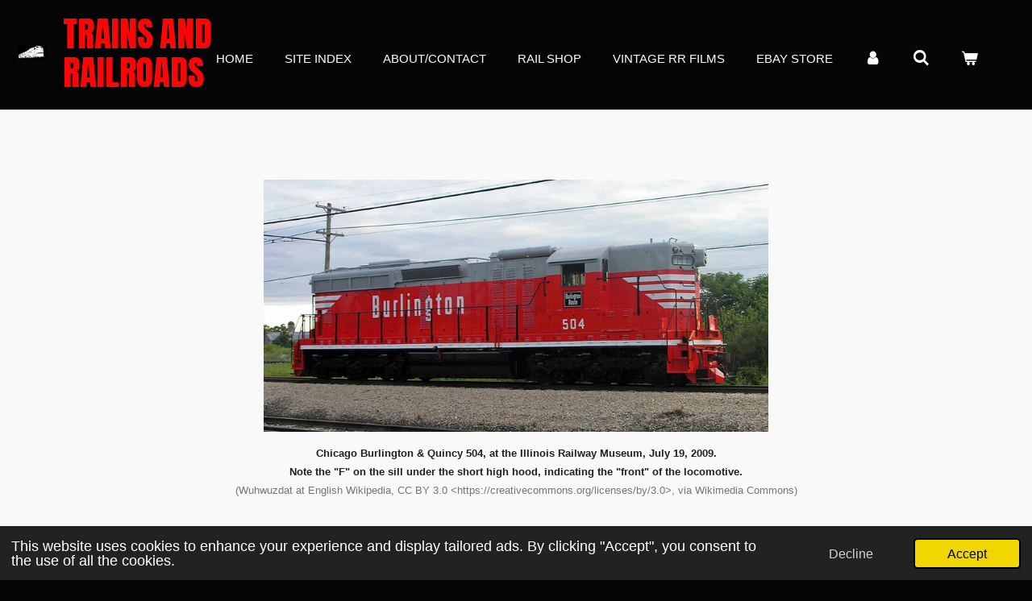

--- FILE ---
content_type: text/html; charset=UTF-8
request_url: https://www.trains-and-railroads.com/emd-sd24-diesel-electric-locomotive
body_size: 18605
content:
<!DOCTYPE html>
<html lang="en">
    <head>
        <meta http-equiv="Content-Type" content="text/html; charset=utf-8">
        <meta name="viewport" content="width=device-width, initial-scale=1.0, maximum-scale=5.0">
        <meta http-equiv="X-UA-Compatible" content="IE=edge">
        <link rel="canonical" href="https://www.trains-and-railroads.com/emd-sd24-diesel-electric-locomotive">
        <link rel="sitemap" type="application/xml" href="https://www.trains-and-railroads.com/sitemap.xml">
        <meta property="og:title" content="EMD SD24 Diesel-Electric Locomotive | Trains and Railroads">
        <meta property="og:url" content="https://www.trains-and-railroads.com/emd-sd24-diesel-electric-locomotive">
        <base href="https://www.trains-and-railroads.com/">
        <meta name="description" property="og:description" content="The EMD SD24 was a 2,400 hp (1,800 kW) six-axle (C-C) diesel-electric locomotive built by General Motors&#039; Electro-Motive Division of La Grange, Illinois between July 1958 and March 1963. ">
                <script nonce="c42694c72f1163d2f124b490cf039e56">
            
            window.JOUWWEB = window.JOUWWEB || {};
            window.JOUWWEB.application = window.JOUWWEB.application || {};
            window.JOUWWEB.application = {"backends":[{"domain":"jouwweb.nl","freeDomain":"jouwweb.site"},{"domain":"webador.com","freeDomain":"webadorsite.com"},{"domain":"webador.de","freeDomain":"webadorsite.com"},{"domain":"webador.fr","freeDomain":"webadorsite.com"},{"domain":"webador.es","freeDomain":"webadorsite.com"},{"domain":"webador.it","freeDomain":"webadorsite.com"},{"domain":"jouwweb.be","freeDomain":"jouwweb.site"},{"domain":"webador.ie","freeDomain":"webadorsite.com"},{"domain":"webador.co.uk","freeDomain":"webadorsite.com"},{"domain":"webador.at","freeDomain":"webadorsite.com"},{"domain":"webador.be","freeDomain":"webadorsite.com"},{"domain":"webador.ch","freeDomain":"webadorsite.com"},{"domain":"webador.ch","freeDomain":"webadorsite.com"},{"domain":"webador.mx","freeDomain":"webadorsite.com"},{"domain":"webador.com","freeDomain":"webadorsite.com"},{"domain":"webador.dk","freeDomain":"webadorsite.com"},{"domain":"webador.se","freeDomain":"webadorsite.com"},{"domain":"webador.no","freeDomain":"webadorsite.com"},{"domain":"webador.fi","freeDomain":"webadorsite.com"},{"domain":"webador.ca","freeDomain":"webadorsite.com"},{"domain":"webador.ca","freeDomain":"webadorsite.com"},{"domain":"webador.pl","freeDomain":"webadorsite.com"},{"domain":"webador.com.au","freeDomain":"webadorsite.com"},{"domain":"webador.nz","freeDomain":"webadorsite.com"}],"editorLocale":"en-US","editorTimezone":"America\/Chicago","editorLanguage":"en","analytics4TrackingId":"G-E6PZPGE4QM","analyticsDimensions":[],"backendDomain":"www.webador.com","backendShortDomain":"webador.com","backendKey":"webador-com","freeWebsiteDomain":"webadorsite.com","noSsl":false,"build":{"reference":"bdb0db9"},"linkHostnames":["www.jouwweb.nl","www.webador.com","www.webador.de","www.webador.fr","www.webador.es","www.webador.it","www.jouwweb.be","www.webador.ie","www.webador.co.uk","www.webador.at","www.webador.be","www.webador.ch","fr.webador.ch","www.webador.mx","es.webador.com","www.webador.dk","www.webador.se","www.webador.no","www.webador.fi","www.webador.ca","fr.webador.ca","www.webador.pl","www.webador.com.au","www.webador.nz"],"assetsUrl":"https:\/\/assets.jwwb.nl","loginUrl":"https:\/\/www.webador.com\/login","publishUrl":"https:\/\/www.webador.com\/v2\/website\/3264350\/publish-proxy","adminUserOrIp":false,"pricing":{"plans":{"lite":{"amount":"800","currency":"USD"},"pro":{"amount":"1400","currency":"USD"},"business":{"amount":"2800","currency":"USD"}},"yearlyDiscount":{"price":{"amount":"4200","currency":"USD"},"ratio":0.25,"percent":"25%","discountPrice":{"amount":"4200","currency":"USD"},"termPricePerMonth":{"amount":"1400","currency":"USD"},"termPricePerYear":{"amount":"12600","currency":"USD"}}},"hcUrl":{"add-product-variants":"https:\/\/help.webador.com\/hc\/en-us\/articles\/29426751649809","basic-vs-advanced-shipping":"https:\/\/help.webador.com\/hc\/en-us\/articles\/29426731685777","html-in-head":"https:\/\/help.webador.com\/hc\/en-us\/articles\/29426689990033","link-domain-name":"https:\/\/help.webador.com\/hc\/en-us\/articles\/29426688803345","optimize-for-mobile":"https:\/\/help.webador.com\/hc\/en-us\/articles\/29426707033617","seo":"https:\/\/help.webador.com\/hc\/en-us\/categories\/29387178511377","transfer-domain-name":"https:\/\/help.webador.com\/hc\/en-us\/articles\/29426715688209","website-not-secure":"https:\/\/help.webador.com\/hc\/en-us\/articles\/29426706659729"}};
            window.JOUWWEB.brand = {"type":"webador","name":"Webador","domain":"Webador.com","supportEmail":"support@webador.com"};
                    
                window.JOUWWEB = window.JOUWWEB || {};
                window.JOUWWEB.websiteRendering = {"locale":"en-US","timezone":"America\/Chicago","routes":{"api\/upload\/product-field":"\/_api\/upload\/product-field","checkout\/cart":"\/cart","payment":"\/complete-order\/:publicOrderId","payment\/forward":"\/complete-order\/:publicOrderId\/forward","public-order":"\/order\/:publicOrderId","checkout\/authorize":"\/cart\/authorize\/:gateway","wishlist":"\/wishlist"}};
                                                    window.JOUWWEB.website = {"id":3264350,"locale":"en-US","enabled":true,"title":"Trains and Railroads","hasTitle":true,"roleOfLoggedInUser":null,"ownerLocale":"en-US","plan":"pro","freeWebsiteDomain":"webadorsite.com","backendKey":"webador-com","currency":"USD","defaultLocale":"en-US","url":"https:\/\/www.trains-and-railroads.com\/","homepageSegmentId":13133970,"category":"website","isOffline":false,"isPublished":true,"locales":["en-US"],"allowed":{"ads":false,"credits":true,"externalLinks":true,"slideshow":true,"customDefaultSlideshow":true,"hostedAlbums":true,"moderators":true,"mailboxQuota":1,"statisticsVisitors":true,"statisticsDetailed":true,"statisticsMonths":1,"favicon":true,"password":true,"freeDomains":0,"freeMailAccounts":1,"canUseLanguages":false,"fileUpload":true,"legacyFontSize":false,"webshop":true,"products":10,"imageText":false,"search":true,"audioUpload":true,"videoUpload":0,"allowDangerousForms":false,"allowHtmlCode":true,"mobileBar":true,"sidebar":false,"poll":false,"allowCustomForms":true,"allowBusinessListing":true,"allowCustomAnalytics":true,"allowAccountingLink":true,"digitalProducts":false,"sitemapElement":false},"mobileBar":{"enabled":false,"theme":"accent","email":{"active":true},"location":{"active":true},"phone":{"active":true},"whatsapp":{"active":false},"social":{"active":false,"network":"facebook"}},"webshop":{"enabled":true,"currency":"USD","taxEnabled":true,"taxInclusive":true,"vatDisclaimerVisible":false,"orderNotice":null,"orderConfirmation":null,"freeShipping":false,"freeShippingAmount":"0.00","shippingDisclaimerVisible":false,"pickupAllowed":false,"couponAllowed":false,"detailsPageAvailable":true,"socialMediaVisible":true,"termsPage":null,"termsPageUrl":null,"extraTerms":null,"pricingVisible":true,"orderButtonVisible":true,"shippingAdvanced":false,"shippingAdvancedBackEnd":false,"soldOutVisible":true,"backInStockNotificationEnabled":true,"canAddProducts":false,"nextOrderNumber":10001,"allowedServicePoints":[],"sendcloudConfigured":false,"sendcloudFallbackPublicKey":"a3d50033a59b4a598f1d7ce7e72aafdf","taxExemptionAllowed":true,"invoiceComment":"Thank you for your order!","emptyCartVisible":true,"minimumOrderPrice":null,"productNumbersEnabled":false,"wishlistEnabled":true,"hideTaxOnCart":true},"isTreatedAsWebshop":true};                            window.JOUWWEB.cart = {"products":[],"coupon":null,"shippingCountryCode":null,"shippingChoice":null,"breakdown":[]};                            window.JOUWWEB.scripts = ["website-rendering\/webshop"];                        window.parent.JOUWWEB.colorPalette = window.JOUWWEB.colorPalette;
        </script>
                <title>EMD SD24 Diesel-Electric Locomotive | Trains and Railroads</title>
                                            <link href="https://primary.jwwb.nl/public/h/x/a/temp-uaicrlfwdmpremocjwdp/touch-icon-iphone.png?bust=1758574921" rel="apple-touch-icon" sizes="60x60">                                                <link href="https://primary.jwwb.nl/public/h/x/a/temp-uaicrlfwdmpremocjwdp/touch-icon-ipad.png?bust=1758574921" rel="apple-touch-icon" sizes="76x76">                                                <link href="https://primary.jwwb.nl/public/h/x/a/temp-uaicrlfwdmpremocjwdp/touch-icon-iphone-retina.png?bust=1758574921" rel="apple-touch-icon" sizes="120x120">                                                <link href="https://primary.jwwb.nl/public/h/x/a/temp-uaicrlfwdmpremocjwdp/touch-icon-ipad-retina.png?bust=1758574921" rel="apple-touch-icon" sizes="152x152">                                                <link href="https://primary.jwwb.nl/public/h/x/a/temp-uaicrlfwdmpremocjwdp/favicon.png?bust=1758574921" rel="shortcut icon">                                                <link href="https://primary.jwwb.nl/public/h/x/a/temp-uaicrlfwdmpremocjwdp/favicon.png?bust=1758574921" rel="icon">                                        <meta property="og:image" content="https&#x3A;&#x2F;&#x2F;primary.jwwb.nl&#x2F;public&#x2F;h&#x2F;x&#x2F;a&#x2F;temp-uaicrlfwdmpremocjwdp&#x2F;5ow4r9&#x2F;atsf_4566_location_unknown_december_1971_21744751174-1.jpg">
                                    <meta name="twitter:card" content="summary_large_image">
                        <meta property="twitter:image" content="https&#x3A;&#x2F;&#x2F;primary.jwwb.nl&#x2F;public&#x2F;h&#x2F;x&#x2F;a&#x2F;temp-uaicrlfwdmpremocjwdp&#x2F;5ow4r9&#x2F;atsf_4566_location_unknown_december_1971_21744751174-1.jpg">
                                                    <meta name="google-site-verification" content="2R3N9MnF7fzs6GHVo3T9igLCjB-9bn6X8ZGp7RheP2w">

<!-- Google tag (gtag.js) -->
<script async src="https://www.googletagmanager.com/gtag/js?id=G-X439GR4NZ1"></script>
<script>

  window.dataLayer = window.dataLayer || [];
  function gtag(){dataLayer.push(arguments);}
  gtag('js', new Date());

  gtag('config', 'G-X439GR4NZ1');
</script>
                            <script src="https://plausible.io/js/script.manual.js" nonce="c42694c72f1163d2f124b490cf039e56" data-turbo-track="reload" defer data-domain="jouwweb.nl"></script>
<link rel="stylesheet" type="text/css" href="https://gfonts.jwwb.nl/css?display=fallback&amp;family=Anton%3A400%2C700%2C400italic%2C700italic" nonce="c42694c72f1163d2f124b490cf039e56" data-turbo-track="dynamic">
<script src="https://assets.jwwb.nl/assets/build/website-rendering/en-US.js?bust=d60b6aec19b59c98718e" nonce="c42694c72f1163d2f124b490cf039e56" data-turbo-track="reload" defer></script>
<script src="https://assets.jwwb.nl/assets/website-rendering/runtime.cee983c75391f900fb05.js?bust=4ce5de21b577bc4120dd" nonce="c42694c72f1163d2f124b490cf039e56" data-turbo-track="reload" defer></script>
<script src="https://assets.jwwb.nl/assets/website-rendering/812.881ee67943804724d5af.js?bust=78ab7ad7d6392c42d317" nonce="c42694c72f1163d2f124b490cf039e56" data-turbo-track="reload" defer></script>
<script src="https://assets.jwwb.nl/assets/website-rendering/main.5cc2a9179e0462270809.js?bust=47fa63093185ee0400ae" nonce="c42694c72f1163d2f124b490cf039e56" data-turbo-track="reload" defer></script>
<link rel="preload" href="https://assets.jwwb.nl/assets/website-rendering/styles.c611799110a447e67981.css?bust=226f06dc4f39cd5a64cc" as="style">
<link rel="preload" href="https://assets.jwwb.nl/assets/website-rendering/fonts/icons-website-rendering/font/website-rendering.woff2?bust=bd2797014f9452dadc8e" as="font" crossorigin>
<link rel="preconnect" href="https://gfonts.jwwb.nl">
<link rel="stylesheet" type="text/css" href="https://assets.jwwb.nl/assets/website-rendering/styles.c611799110a447e67981.css?bust=226f06dc4f39cd5a64cc" nonce="c42694c72f1163d2f124b490cf039e56" data-turbo-track="dynamic">
<link rel="preconnect" href="https://assets.jwwb.nl">
<link rel="stylesheet" type="text/css" href="https://primary.jwwb.nl/public/h/x/a/temp-uaicrlfwdmpremocjwdp/style.css?bust=1768958239" nonce="c42694c72f1163d2f124b490cf039e56" data-turbo-track="dynamic">    </head>
    <body
        id="top"
        class="jw-is-no-slideshow jw-header-is-image-text jw-is-segment-page jw-is-frontend jw-is-no-sidebar jw-is-no-messagebar jw-is-no-touch-device jw-is-no-mobile"
                                    data-jouwweb-page="18080060"
                                                data-jouwweb-segment-id="18080060"
                                                data-jouwweb-segment-type="page"
                                                data-template-threshold="960"
                                                data-template-name="business-banner&#x7C;venture-hub"
                            itemscope
        itemtype="https://schema.org/WebPage"
    >
                                    <meta itemprop="url" content="https://www.trains-and-railroads.com/emd-sd24-diesel-electric-locomotive">
        <a href="#main-content" class="jw-skip-link">
            Skip to main content        </a>
        <div class="jw-background"></div>
        <div class="jw-body">
            <div class="jw-mobile-menu jw-mobile-is-text js-mobile-menu">
            <button
            type="button"
            class="jw-mobile-menu__button jw-mobile-toggle"
            aria-label="Toggle menu"
        >
            <span class="jw-icon-burger"></span>
        </button>
        <div class="jw-mobile-header jw-mobile-header--image-text">
        <a            class="jw-mobile-header-content"
                            href="/"
                        >
                            <img class="jw-mobile-logo jw-mobile-logo--landscape" src="https://primary.jwwb.nl/public/h/x/a/temp-uaicrlfwdmpremocjwdp/trains-and-railroads-bw-high.jpg?enable-io=true&amp;enable=upscale&amp;height=70" srcset="https://primary.jwwb.nl/public/h/x/a/temp-uaicrlfwdmpremocjwdp/trains-and-railroads-bw-high.jpg?enable-io=true&amp;enable=upscale&amp;height=70 1x, https://primary.jwwb.nl/public/h/x/a/temp-uaicrlfwdmpremocjwdp/trains-and-railroads-bw-high.jpg?enable-io=true&amp;enable=upscale&amp;height=140&amp;quality=70 2x" alt="Trains and Railroads" title="Trains and Railroads">                                        <div class="jw-mobile-text">
                    <span style="font-size: 100%; color: #fb0606;"><span style="font-size: 120%;">TrainS</span> <span style="font-size: 120%;">AND</span> <span style="font-size: 120%;">RAILROADS</span></span>                </div>
                    </a>
    </div>

        <a
        href="/cart"
        class="jw-mobile-menu__button jw-mobile-header-cart"
        aria-label="View cart"
    >
        <span class="jw-icon-badge-wrapper">
            <span class="website-rendering-icon-basket" aria-hidden="true"></span>
            <span class="jw-icon-badge hidden" aria-hidden="true"></span>
        </span>
    </a>
    
    </div>
    <div class="jw-mobile-menu-search jw-mobile-menu-search--hidden">
        <form
            action="/search"
            method="get"
            class="jw-mobile-menu-search__box"
        >
            <input
                type="text"
                name="q"
                value=""
                placeholder="Search..."
                class="jw-mobile-menu-search__input"
                aria-label="Search"
            >
            <button type="submit" class="jw-btn jw-btn--style-flat jw-mobile-menu-search__button" aria-label="Search">
                <span class="website-rendering-icon-search" aria-hidden="true"></span>
            </button>
            <button type="button" class="jw-btn jw-btn--style-flat jw-mobile-menu-search__button js-cancel-search" aria-label="Cancel search">
                <span class="website-rendering-icon-cancel" aria-hidden="true"></span>
            </button>
        </form>
    </div>
            <script nonce="c42694c72f1163d2f124b490cf039e56">
    JOUWWEB.templateConfig = {
        header: {
            mobileSelector: '.jw-mobile-menu',
            updatePusher: function (headerHeight, state) {
                $('.jw-menu-clone').css('top', headerHeight);
            },
        },
    };
</script>
<header class="header-wrap js-topbar-content-container">
    <div class="header">
        <div class="jw-header-logo">
            <div
    id="jw-header-image-container"
    class="jw-header jw-header-image jw-header-image-toggle"
    style="flex-basis: 74px; max-width: 74px; flex-shrink: 1;"
>
            <a href="/">
        <img id="jw-header-image" data-image-id="187168263" srcset="https://primary.jwwb.nl/public/h/x/a/temp-uaicrlfwdmpremocjwdp/trains-and-railroads-bw-high.jpg?enable-io=true&amp;width=74 74w, https://primary.jwwb.nl/public/h/x/a/temp-uaicrlfwdmpremocjwdp/trains-and-railroads-bw-high.jpg?enable-io=true&amp;width=148 148w" class="jw-header-image" title="Trains and Railroads" style="max-height: 80px;" sizes="74px" width="74" height="35" intrinsicsize="74.00 x 35.00" alt="Trains and Railroads">                </a>
    </div>
        <div
    class="jw-header jw-header-title-container jw-header-text jw-header-text-toggle"
    data-stylable="true"
>
    <a        id="jw-header-title"
        class="jw-header-title"
                    href="/"
            >
        <span style="font-size: 100%; color: #fb0606;"><span style="font-size: 120%;">TrainS</span> <span style="font-size: 120%;">AND</span> <span style="font-size: 120%;">RAILROADS</span></span>    </a>
</div>
</div>
    </div>
    <nav class="menu jw-menu-copy">
        <ul
    id="jw-menu"
    class="jw-menu jw-menu-horizontal"
            >
            <li
    class="jw-menu-item"
>
        <a        class="jw-menu-link"
        href="/"                                            data-page-link-id="13133970"
                            >
                <span class="">
            Home        </span>
            </a>
                </li>
            <li
    class="jw-menu-item"
>
        <a        class="jw-menu-link"
        href="/site-index"                                            data-page-link-id="13135676"
                            >
                <span class="">
            Site Index        </span>
            </a>
                </li>
            <li
    class="jw-menu-item"
>
        <a        class="jw-menu-link"
        href="/about-contact"                                            data-page-link-id="13202055"
                            >
                <span class="">
            ABOUT/CONTACT        </span>
            </a>
                </li>
            <li
    class="jw-menu-item"
>
        <a        class="jw-menu-link"
        href="/rail-shop"                                            data-page-link-id="13384998"
                            >
                <span class="">
            RAIL SHOP        </span>
            </a>
                </li>
            <li
    class="jw-menu-item"
>
        <a        class="jw-menu-link"
        href="/vintage-rr-films"                                            data-page-link-id="21937229"
                            >
                <span class="">
            Vintage RR Films        </span>
            </a>
                </li>
            <li
    class="jw-menu-item"
>
        <a        class="jw-menu-link"
        href="/ebay-store"                                            data-page-link-id="25284001"
                            >
                <span class="">
            EBAY STORE        </span>
            </a>
                </li>
            <li
    class="jw-menu-item"
>
        <a        class="jw-menu-link jw-menu-link--icon"
        href="/account"                                                            title="Account"
            >
                                <span class="website-rendering-icon-user"></span>
                            <span class="hidden-desktop-horizontal-menu">
            Account        </span>
            </a>
                </li>
            <li
    class="jw-menu-item jw-menu-search-item"
>
        <button        class="jw-menu-link jw-menu-link--icon jw-text-button"
                                                                    title="Search"
            >
                                <span class="website-rendering-icon-search"></span>
                            <span class="hidden-desktop-horizontal-menu">
            Search        </span>
            </button>
                
            <div class="jw-popover-container jw-popover-container--inline is-hidden">
                <div class="jw-popover-backdrop"></div>
                <div class="jw-popover">
                    <div class="jw-popover__arrow"></div>
                    <div class="jw-popover__content jw-section-white">
                        <form  class="jw-search" action="/search" method="get">
                            
                            <input class="jw-search__input" type="text" name="q" value="" placeholder="Search..." aria-label="Search" >
                            <button class="jw-search__submit" type="submit" aria-label="Search">
                                <span class="website-rendering-icon-search" aria-hidden="true"></span>
                            </button>
                        </form>
                    </div>
                </div>
            </div>
                        </li>
            <li
    class="jw-menu-item jw-menu-wishlist-item js-menu-wishlist-item jw-menu-wishlist-item--hidden"
>
        <a        class="jw-menu-link jw-menu-link--icon"
        href="/wishlist"                                                            title="Wishlist"
            >
                                    <span class="jw-icon-badge-wrapper">
                        <span class="website-rendering-icon-heart"></span>
                                            <span class="jw-icon-badge hidden">
                    0                </span>
                            <span class="hidden-desktop-horizontal-menu">
            Wishlist        </span>
            </a>
                </li>
            <li
    class="jw-menu-item js-menu-cart-item "
>
        <a        class="jw-menu-link jw-menu-link--icon"
        href="/cart"                                                            title="Cart"
            >
                                    <span class="jw-icon-badge-wrapper">
                        <span class="website-rendering-icon-basket"></span>
                                            <span class="jw-icon-badge hidden">
                    0                </span>
                            <span class="hidden-desktop-horizontal-menu">
            Cart        </span>
            </a>
                </li>
    
    </ul>

    <script nonce="c42694c72f1163d2f124b490cf039e56" id="jw-mobile-menu-template" type="text/template">
        <ul id="jw-menu" class="jw-menu jw-menu-horizontal">
                            <li
    class="jw-menu-item jw-menu-search-item"
>
                
                 <li class="jw-menu-item jw-mobile-menu-search-item">
                    <form class="jw-search" action="/search" method="get">
                        <input class="jw-search__input" type="text" name="q" value="" placeholder="Search..." aria-label="Search">
                        <button class="jw-search__submit" type="submit" aria-label="Search">
                            <span class="website-rendering-icon-search" aria-hidden="true"></span>
                        </button>
                    </form>
                </li>
                        </li>
                            <li
    class="jw-menu-item"
>
        <a        class="jw-menu-link"
        href="/"                                            data-page-link-id="13133970"
                            >
                <span class="">
            Home        </span>
            </a>
                </li>
                            <li
    class="jw-menu-item"
>
        <a        class="jw-menu-link"
        href="/site-index"                                            data-page-link-id="13135676"
                            >
                <span class="">
            Site Index        </span>
            </a>
                </li>
                            <li
    class="jw-menu-item"
>
        <a        class="jw-menu-link"
        href="/about-contact"                                            data-page-link-id="13202055"
                            >
                <span class="">
            ABOUT/CONTACT        </span>
            </a>
                </li>
                            <li
    class="jw-menu-item"
>
        <a        class="jw-menu-link"
        href="/rail-shop"                                            data-page-link-id="13384998"
                            >
                <span class="">
            RAIL SHOP        </span>
            </a>
                </li>
                            <li
    class="jw-menu-item"
>
        <a        class="jw-menu-link"
        href="/vintage-rr-films"                                            data-page-link-id="21937229"
                            >
                <span class="">
            Vintage RR Films        </span>
            </a>
                </li>
                            <li
    class="jw-menu-item"
>
        <a        class="jw-menu-link"
        href="/ebay-store"                                            data-page-link-id="25284001"
                            >
                <span class="">
            EBAY STORE        </span>
            </a>
                </li>
                            <li
    class="jw-menu-item"
>
        <a        class="jw-menu-link jw-menu-link--icon"
        href="/account"                                                            title="Account"
            >
                                <span class="website-rendering-icon-user"></span>
                            <span class="hidden-desktop-horizontal-menu">
            Account        </span>
            </a>
                </li>
                            <li
    class="jw-menu-item jw-menu-wishlist-item js-menu-wishlist-item jw-menu-wishlist-item--hidden"
>
        <a        class="jw-menu-link jw-menu-link--icon"
        href="/wishlist"                                                            title="Wishlist"
            >
                                    <span class="jw-icon-badge-wrapper">
                        <span class="website-rendering-icon-heart"></span>
                                            <span class="jw-icon-badge hidden">
                    0                </span>
                            <span class="hidden-desktop-horizontal-menu">
            Wishlist        </span>
            </a>
                </li>
            
                    </ul>
    </script>
    </nav>
</header>
<div class="main-content">
    
<main id="main-content" class="block-content">
    <div data-section-name="content" class="jw-section jw-section-content jw-responsive">
        <div
    id="jw-element-270692129"
    data-jw-element-id="270692129"
        class="jw-tree-node jw-element jw-strip-root jw-tree-container jw-responsive jw-node-is-first-child jw-node-is-last-child"
>
    <div
    id="jw-element-356979007"
    data-jw-element-id="356979007"
        class="jw-tree-node jw-element jw-strip jw-tree-container jw-responsive jw-strip--default jw-strip--style-color jw-strip--color-default jw-strip--padding-both jw-node-is-first-child jw-strip--primary jw-node-is-last-child"
>
    <div class="jw-strip__content-container"><div class="jw-strip__content jw-responsive">
                    <div
    id="jw-element-270692163"
    data-jw-element-id="270692163"
        class="jw-tree-node jw-element jw-spacer jw-node-is-first-child"
>
    <div
    class="jw-element-spacer-container "
    style="height: 10px"
>
    </div>
</div><div
    id="jw-element-270692158"
    data-jw-element-id="270692158"
        class="jw-tree-node jw-element jw-image"
>
    <div
    class="jw-intent jw-element-image jw-element-content jw-element-image-is-center jw-element-image--full-width-to-640"
            style="width: 626px;"
    >
            
                    <a
                class="jw-enlarge-image"
                href="https://primary.jwwb.nl/public/h/x/a/temp-uaicrlfwdmpremocjwdp/p83rfs/1024px-burlington504.jpg"
                title="Show large version"
                data-width="1024"
                data-height="512"
                data-aspect="0.5"
                data-thumb-aspect="0.5"
            >
        
                <picture
            class="jw-element-image__image-wrapper jw-image-is-square jw-intrinsic"
            style="padding-top: 50%;"
        >
                                            <img class="jw-element-image__image jw-intrinsic__item" style="--jw-element-image--pan-x: 0.5; --jw-element-image--pan-y: 0.5;" alt="CB&amp;Q SD24 No. 504 at the Illinois Railway Museum, July 18, 2009." src="https://primary.jwwb.nl/public/h/x/a/temp-uaicrlfwdmpremocjwdp/1024px-burlington504.jpg" srcset="https://primary.jwwb.nl/public/h/x/a/temp-uaicrlfwdmpremocjwdp/p83rfs/1024px-burlington504.jpg?enable-io=true&amp;width=96 96w, https://primary.jwwb.nl/public/h/x/a/temp-uaicrlfwdmpremocjwdp/p83rfs/1024px-burlington504.jpg?enable-io=true&amp;width=147 147w, https://primary.jwwb.nl/public/h/x/a/temp-uaicrlfwdmpremocjwdp/p83rfs/1024px-burlington504.jpg?enable-io=true&amp;width=226 226w, https://primary.jwwb.nl/public/h/x/a/temp-uaicrlfwdmpremocjwdp/p83rfs/1024px-burlington504.jpg?enable-io=true&amp;width=347 347w, https://primary.jwwb.nl/public/h/x/a/temp-uaicrlfwdmpremocjwdp/p83rfs/1024px-burlington504.jpg?enable-io=true&amp;width=532 532w, https://primary.jwwb.nl/public/h/x/a/temp-uaicrlfwdmpremocjwdp/p83rfs/1024px-burlington504.jpg?enable-io=true&amp;width=816 816w, https://primary.jwwb.nl/public/h/x/a/temp-uaicrlfwdmpremocjwdp/p83rfs/1024px-burlington504.jpg?enable-io=true&amp;width=1252 1252w, https://primary.jwwb.nl/public/h/x/a/temp-uaicrlfwdmpremocjwdp/p83rfs/1024px-burlington504.jpg?enable-io=true&amp;width=1920 1920w" sizes="auto, min(100vw, 626px), 100vw" loading="lazy" width="800" height="400">                    </picture>

                    </a>
            </div>
</div><div
    id="jw-element-270692156"
    data-jw-element-id="270692156"
        class="jw-tree-node jw-element jw-image-text"
>
    <div class="jw-element-imagetext-text">
            <p style="text-align: center;" class="jw-text-small"><strong>Chicago Burlington &amp; Quincy 504, at the Illinois Railway Museum, July 19, 2009. </strong></p>
<p style="text-align: center;" class="jw-text-small"><strong>Note the "F" on the sill under the short high hood, indicating the "front" of the locomotive.</strong></p>
<p style="text-align: center;" class="jw-text-small"><span style="color: #757575;">(Wuhwuzdat at English Wikipedia, CC BY 3.0 &lt;https://creativecommons.org/licenses/by/3.0&gt;, via Wikimedia Commons)</span></p>
<p style="text-align: center;" class="jw-text-small">&nbsp;</p>    </div>
</div><div
    id="jw-element-270692154"
    data-jw-element-id="270692154"
        class="jw-tree-node jw-element jw-image"
>
    <div
    class="jw-intent jw-element-image jw-element-content jw-element-image-is-left"
            style="width: 95px;"
    >
            
        
                <picture
            class="jw-element-image__image-wrapper jw-image-is-square jw-intrinsic"
            style="padding-top: 79.2079%;"
        >
                                            <img class="jw-element-image__image jw-intrinsic__item" style="--jw-element-image--pan-x: 0.5; --jw-element-image--pan-y: 0.5;" alt="" src="https://primary.jwwb.nl/public/h/x/a/temp-uaicrlfwdmpremocjwdp/303px-general_motors_-_electro-motive_division_logosvg-1.png" srcset="https://primary.jwwb.nl/public/h/x/a/temp-uaicrlfwdmpremocjwdp/8cgslw/303px-general_motors_-_electro-motive_division_logosvg-1.png?enable-io=true&amp;width=96 96w, https://primary.jwwb.nl/public/h/x/a/temp-uaicrlfwdmpremocjwdp/8cgslw/303px-general_motors_-_electro-motive_division_logosvg-1.png?enable-io=true&amp;width=147 147w, https://primary.jwwb.nl/public/h/x/a/temp-uaicrlfwdmpremocjwdp/8cgslw/303px-general_motors_-_electro-motive_division_logosvg-1.png?enable-io=true&amp;width=226 226w, https://primary.jwwb.nl/public/h/x/a/temp-uaicrlfwdmpremocjwdp/8cgslw/303px-general_motors_-_electro-motive_division_logosvg-1.png?enable-io=true&amp;width=347 347w, https://primary.jwwb.nl/public/h/x/a/temp-uaicrlfwdmpremocjwdp/8cgslw/303px-general_motors_-_electro-motive_division_logosvg-1.png?enable-io=true&amp;width=532 532w, https://primary.jwwb.nl/public/h/x/a/temp-uaicrlfwdmpremocjwdp/8cgslw/303px-general_motors_-_electro-motive_division_logosvg-1.png?enable-io=true&amp;width=816 816w, https://primary.jwwb.nl/public/h/x/a/temp-uaicrlfwdmpremocjwdp/8cgslw/303px-general_motors_-_electro-motive_division_logosvg-1.png?enable-io=true&amp;width=1252 1252w, https://primary.jwwb.nl/public/h/x/a/temp-uaicrlfwdmpremocjwdp/8cgslw/303px-general_motors_-_electro-motive_division_logosvg-1.png?enable-io=true&amp;width=1920 1920w" sizes="auto, min(100vw, 95px), 100vw" loading="lazy" width="303" height="240">                    </picture>

            </div>
</div><div
    id="jw-element-270692137"
    data-jw-element-id="270692137"
        class="jw-tree-node jw-element jw-image-text"
>
    <div class="jw-element-imagetext-text">
            <h1 class="jw-heading-130">EMD SD24 DIESEL-ELECTRIC LOCOMOTIVE</h1>
<p>The <em><strong>EMD SD24</strong></em> was a 2,400 hp (1,800 kW) six-axle (C-C) diesel-electric locomotive built by <a data-jwlink-type="page" data-jwlink-identifier="13928536" data-jwlink-title="EMC, GM-EMD, EMD History" href="/emc-gm-emd-emd-history">General Motors' Electro-Motive Division</a> of La Grange, Illinois between July 1958 and March 1963. A total of 224 units were built for customers in the United States, comprising 179 regular, cab-equipped locomotives and 45 cabless B units. The latter were built solely for the <a data-jwlink-type="page" data-jwlink-identifier="14973890" data-jwlink-title="Union Pacific Railroad" href="/union-pacific-railroad">Union Pacific Railroad</a>.</p>
<p>The SD24 was the first EMD production locomotive to be built with an EMD turbocharged diesel engine. The first SD24 was built sixteen months before the four-axle (B-B) model GP20. Power output of the SD24 was 33 percent higher than the 1,800 hp (1,340 kW) of the concurrent Roots blower-equipped SD18s with the same engine displacement. The SD24 had 400 hp (298 kW) per axle, limited by the traction motors then available. Nevertheless, the turbocharged SD24 provided full rated power at all altitudes, which the Roots-blown SD18 could not provide.</p>
<p>In terms of sales, the SD24 was only a moderate success, and had average service lives in SD24 configuration (though a few de-turbocharged rebuilds are still in operation), but the SD24 was a milestone in EMD locomotive development and the forerunner to today's high-powered six-axle locomotives.</p>
<p>EMD thought the <a data-jwlink-type="page" data-jwlink-identifier="14984918" data-jwlink-title="Duluth, Missabe &amp; Iron Range Railway" href="/duluth-missabe-iron-range-railway">Duluth, Missabe &amp; Iron Range Railway</a> would want to start purchasing the SD24 and sent the first demonstrator to the DMIR painted in the road's livery. The DMIR did not end up purchasing the SD24 and the demonstrator went to the Union Pacific Railroad.</p>
<p class="jw-text-small">&nbsp;</p>    </div>
</div><div
    id="jw-element-270692650"
    data-jw-element-id="270692650"
        class="jw-tree-node jw-element jw-image-text"
>
    <div class="jw-element-imagetext-text">
            <h3 class="jw-heading-70">EMD-type Turbo-Compressor (Turbocharger)</h3>
<p>The turbocharger was the then-new EMD mechanically assisted turbo-compressor. During engine startup, and at lower power levels, during which there is not sufficient exhaust heat energy to drive the turbine fast enough for the compressor to supply the air necessary for combustion, the engine drives the compressor through a gear train and an overrunning clutch. At higher power levels, the overrunning clutch is disengaged, and the turbo-compressor operates as a true turbocharger. It is possible for the turbo-compressor to revert to compressor mode momentarily during commands for large increases in engine power. Turbocharging provides higher horsepower and good running characteristics at all altitudes. Turbocharging also improves fuel consumption and reduces emissions.</p>
<p>Previous Union Pacific experiments with turbocharging had utilized multiple Elliot or Garrett AiResearch turbochargers feeding the usual pair of Roots blowers. EMD's mechanically assisted turbocharger eliminated the need for the pair of Roots blowers and also integrated the turbocharging function from two (Elliot) or four (AiResearch) smaller add-on turbochargers into one much larger, turbo-compressor (turbocharger) with intercooling.</p>
<p>The introduction of the EMD-type turbocharger was successful and all subsequent SD series were offered with this turbocharger, although not all models within a series were offered with turbocharging (e.g., the 38 sub-models within the 40 Series were Roots-blown).</p>
<p class="jw-text-small">&nbsp;</p>    </div>
</div><div
    id="jw-element-270697032"
    data-jw-element-id="270697032"
        class="jw-tree-node jw-element jw-image"
>
    <div
    class="jw-intent jw-element-image jw-element-content jw-element-image-is-center jw-element-image--full-width-to-640"
            style="width: 594px;"
    >
            
                    <a
                class="jw-enlarge-image"
                href="https://primary.jwwb.nl/public/h/x/a/temp-uaicrlfwdmpremocjwdp/ac2j97/union_pacific_microwave_tracking_1969.jpg"
                title="Show large version"
                data-width="880"
                data-height="647"
                data-aspect="0.735"
                data-thumb-aspect="0.735"
            >
        
                <picture
            class="jw-element-image__image-wrapper jw-image-is-square jw-intrinsic"
            style="padding-top: 73.5%;"
        >
                                            <img class="jw-element-image__image jw-intrinsic__item" style="--jw-element-image--pan-x: 0.5; --jw-element-image--pan-y: 0.5;" alt="A Union Pacific freight train led by EMD SD24 No. 422 passing microwave towers used to track trains, October 31, 1969." src="https://primary.jwwb.nl/public/h/x/a/temp-uaicrlfwdmpremocjwdp/union_pacific_microwave_tracking_1969.jpg" srcset="https://primary.jwwb.nl/public/h/x/a/temp-uaicrlfwdmpremocjwdp/ac2j97/union_pacific_microwave_tracking_1969.jpg?enable-io=true&amp;width=96 96w, https://primary.jwwb.nl/public/h/x/a/temp-uaicrlfwdmpremocjwdp/ac2j97/union_pacific_microwave_tracking_1969.jpg?enable-io=true&amp;width=147 147w, https://primary.jwwb.nl/public/h/x/a/temp-uaicrlfwdmpremocjwdp/ac2j97/union_pacific_microwave_tracking_1969.jpg?enable-io=true&amp;width=226 226w, https://primary.jwwb.nl/public/h/x/a/temp-uaicrlfwdmpremocjwdp/ac2j97/union_pacific_microwave_tracking_1969.jpg?enable-io=true&amp;width=347 347w, https://primary.jwwb.nl/public/h/x/a/temp-uaicrlfwdmpremocjwdp/ac2j97/union_pacific_microwave_tracking_1969.jpg?enable-io=true&amp;width=532 532w, https://primary.jwwb.nl/public/h/x/a/temp-uaicrlfwdmpremocjwdp/ac2j97/union_pacific_microwave_tracking_1969.jpg?enable-io=true&amp;width=816 816w, https://primary.jwwb.nl/public/h/x/a/temp-uaicrlfwdmpremocjwdp/ac2j97/union_pacific_microwave_tracking_1969.jpg?enable-io=true&amp;width=1252 1252w, https://primary.jwwb.nl/public/h/x/a/temp-uaicrlfwdmpremocjwdp/ac2j97/union_pacific_microwave_tracking_1969.jpg?enable-io=true&amp;width=1920 1920w" sizes="auto, min(100vw, 594px), 100vw" loading="lazy" width="800" height="588">                    </picture>

                    </a>
            </div>
</div><div
    id="jw-element-270697035"
    data-jw-element-id="270697035"
        class="jw-tree-node jw-element jw-image-text"
>
    <div class="jw-element-imagetext-text">
            <p style="text-align: center;" class="jw-text-small"><strong>A Union Pacific freight train led by EMD SD24 No. 422 passing microwave towers used to track trains, October 31, 1969.</strong><br /><span style="color: #757575;">(Union Pacific Railroad, Public domain, via Wikimedia Commons)</span></p>
<p style="text-align: center;" class="jw-text-small">&nbsp;</p>    </div>
</div><div
    id="jw-element-270692816"
    data-jw-element-id="270692816"
        class="jw-tree-node jw-element jw-image-text"
>
    <div class="jw-element-imagetext-text">
            <h3 class="jw-heading-70">Options</h3>
<p>Optional equipment that could be specified by ordering railroads included multiple unit controls, a steam generator, dynamic brakes, winterization equipment, an air signal line, and hump control. Despite the options the vast majority were similar in configuration.</p>
<p>The standard fuel tank offered a 1,200-US-gallon (1,000 imp gal; 4,500 L) capacity, while 2,400-or-3,000-US-gallon (2,000 or 2,500 imp gal; 9,100 or 11,400 L) tanks were optional. In practice, all SD24s ordered had the 3,000-US-gallon (2,500 imp gal; 11,000 L) tank except for the last built, <em>Kennecott Copper's</em> single locomotive. In order to provide room for a larger fuel tank, the air reservoirs were relocated on the roof just behind the locomotive's cab. The tanks were known as "torpedo tubes" due to their long, thin design.</p>
<p>Winterization included a winterization hatch over one of the radiator fans, to direct warm air back into the engine compartment.</p>
<p>Either a low or high short hood could be ordered; in either case, the short hood was front by default. The <a data-jwlink-type="page" data-jwlink-identifier="14578318" data-jwlink-title="Chicago, Burlington &amp; Quincy (CB&amp;Q)" href="/chicago-burlington-quincy-cb-q">Burlington</a>, <a data-jwlink-type="page" data-jwlink-identifier="14973128" data-jwlink-title="Southern Railway (SOU)" href="/southern-railway-sou">Southern</a> and first EMD demonstrator had high short hoods; all others were low short hood. Low short hoods from the factory had a pronounced downward slope of the top towards the nose, as did those of the contemporary GP20. Many of the high short hood units had their noses chopped later on, often as a consequence of rebuilding; these as a rule have flat-topped short hoods.</p>
<p class="jw-text-small">&nbsp;</p>    </div>
</div><div
    id="jw-element-270696658"
    data-jw-element-id="270696658"
        class="jw-tree-node jw-element jw-image"
>
    <div
    class="jw-intent jw-element-image jw-element-content jw-element-image-is-center jw-element-image--full-width-to-640"
            style="width: 722px;"
    >
            
                    <a
                class="jw-enlarge-image"
                href="https://primary.jwwb.nl/public/h/x/a/temp-uaicrlfwdmpremocjwdp/ey14vf/atsf_4566_location_unknown_december_1971_21744751174.jpg"
                title="Show large version"
                data-width="1024"
                data-height="710"
                data-aspect="0.693"
                data-thumb-aspect="0.693"
            >
        
                <picture
            class="jw-element-image__image-wrapper jw-image-is-square jw-intrinsic"
            style="padding-top: 69.3367%;"
        >
                                            <img class="jw-element-image__image jw-intrinsic__item" style="--jw-element-image--pan-x: 0.5; --jw-element-image--pan-y: 0.5;" alt="AT&amp;SF 4566, an EMD SD24 leading a freight train, location unknown, December 1971." src="https://primary.jwwb.nl/public/h/x/a/temp-uaicrlfwdmpremocjwdp/atsf_4566_location_unknown_december_1971_21744751174.jpg" srcset="https://primary.jwwb.nl/public/h/x/a/temp-uaicrlfwdmpremocjwdp/ey14vf/atsf_4566_location_unknown_december_1971_21744751174.jpg?enable-io=true&amp;width=96 96w, https://primary.jwwb.nl/public/h/x/a/temp-uaicrlfwdmpremocjwdp/ey14vf/atsf_4566_location_unknown_december_1971_21744751174.jpg?enable-io=true&amp;width=147 147w, https://primary.jwwb.nl/public/h/x/a/temp-uaicrlfwdmpremocjwdp/ey14vf/atsf_4566_location_unknown_december_1971_21744751174.jpg?enable-io=true&amp;width=226 226w, https://primary.jwwb.nl/public/h/x/a/temp-uaicrlfwdmpremocjwdp/ey14vf/atsf_4566_location_unknown_december_1971_21744751174.jpg?enable-io=true&amp;width=347 347w, https://primary.jwwb.nl/public/h/x/a/temp-uaicrlfwdmpremocjwdp/ey14vf/atsf_4566_location_unknown_december_1971_21744751174.jpg?enable-io=true&amp;width=532 532w, https://primary.jwwb.nl/public/h/x/a/temp-uaicrlfwdmpremocjwdp/ey14vf/atsf_4566_location_unknown_december_1971_21744751174.jpg?enable-io=true&amp;width=816 816w, https://primary.jwwb.nl/public/h/x/a/temp-uaicrlfwdmpremocjwdp/ey14vf/atsf_4566_location_unknown_december_1971_21744751174.jpg?enable-io=true&amp;width=1252 1252w, https://primary.jwwb.nl/public/h/x/a/temp-uaicrlfwdmpremocjwdp/ey14vf/atsf_4566_location_unknown_december_1971_21744751174.jpg?enable-io=true&amp;width=1920 1920w" sizes="auto, min(100vw, 722px), 100vw" loading="lazy" width="799" height="554">                    </picture>

                    </a>
            </div>
</div><div
    id="jw-element-270696660"
    data-jw-element-id="270696660"
        class="jw-tree-node jw-element jw-image-text"
>
    <div class="jw-element-imagetext-text">
            <p style="text-align: center;" class="jw-text-small"><strong>AT&amp;SF 4566, an EMD SD24 leading a freight train, location unknown, December 1971.</strong></p>
<p style="text-align: center;" class="jw-text-small"><span style="color: #757575;">(Roger Puta, railfan 44, Public domain, via Wikimedia Commons)</span></p>
<p style="text-align: center;" class="jw-text-small">&nbsp;</p>    </div>
</div><div
    id="jw-element-270692964"
    data-jw-element-id="270692964"
        class="jw-tree-node jw-element jw-image-text"
>
    <div class="jw-element-imagetext-text">
            <h3 style="text-align: left;" class="jw-heading-70">Original purchasers</h3>    </div>
</div><div
    id="jw-element-270692975"
    data-jw-element-id="270692975"
        class="jw-tree-node jw-element jw-table"
>
    
<div class="js-table-view responsive-table-container">
    <table
    width="100%"
    class="jw-table jw-table--header jw-table--striped"
>
            <thead>
            <tr>
                                    <th width="25%">Railroad</th>
                                    <th width="10%">Qty</th>
                                    <th width="21%">Road numbers</th>
                                    <th width="44%">Notes</th>
                            </tr>
        </thead>
        <tbody>
                    <tr>
                                    <td
                                                    width="25%"
                                            >
                        Santa Fe                    </td>
                                    <td
                                                    width="10%"
                                            >
                        80                    </td>
                                    <td
                                                    width="21%"
                                            >
                        900–979                    </td>
                                    <td
                                                    width="44%"
                                            >
                                            </td>
                            </tr>
                    <tr>
                                    <td
                                            >
                        Burlington Route                    </td>
                                    <td
                                            >
                        16                    </td>
                                    <td
                                            >
                        500–515                    </td>
                                    <td
                                            >
                        High short hood, to Burlington Northern 6240–6255.                    </td>
                            </tr>
                    <tr>
                                    <td
                                            >
                        General Motors-EMD (demonstrators)                    </td>
                                    <td
                                            >
                        4                    </td>
                                    <td
                                            >
                        5579 and 7200–7202                    </td>
                                    <td
                                            >
                        5579 first SD24 built, high hood; 7200–7202 next to last built, low hood with Southern Pacific paint scheme. All sold to UP as numbers 448 (EMD 5579) and 445 – 447 (EMD 7200 – 7202).                    </td>
                            </tr>
                    <tr>
                                    <td
                                            >
                        Kennecott Copper                    </td>
                                    <td
                                            >
                        1                    </td>
                                    <td
                                            >
                        904                    </td>
                                    <td
                                            >
                        Last SD24 ordered, turbocharging required due to high altitude operation. Small fuel tank fitted, only SD24 not to have "torpedo tube" air reservoirs. No MU fitted.                    </td>
                            </tr>
                    <tr>
                                    <td
                                            >
                        Southern                    </td>
                                    <td
                                            >
                        23                    </td>
                                    <td
                                            >
                        2502–2524                    </td>
                                    <td
                                            >
                        High short hood                    </td>
                            </tr>
                    <tr>
                                    <td
                                            >
                        Southern (CNO&amp;TP)                    </td>
                                    <td
                                            >
                        21                    </td>
                                    <td
                                            >
                        6305-6325                    </td>
                                    <td
                                            >
                        High short hood                    </td>
                            </tr>
                    <tr>
                                    <td
                                            >
                        Southern (NO&amp;NE)                    </td>
                                    <td
                                            >
                        4                    </td>
                                    <td
                                            >
                        6950-6953                    </td>
                                    <td
                                            >
                        High short hood                    </td>
                            </tr>
                    <tr>
                                    <td
                                            >
                        Union Pacific                    </td>
                                    <td
                                            >
                        A units 30
B units 45                    </td>
                                    <td
                                            >
                        A units 400–429,
B units 400B–444B                    </td>
                                    <td
                                            >
                                            </td>
                            </tr>
                    <tr>
                                    <td
                                            >
                        Totals                    </td>
                                    <td
                                            >
                        224                    </td>
                                    <td
                                            >
                                            </td>
                                    <td
                                            >
                                            </td>
                            </tr>
            </tbody>
</table>
</div>
</div><div
    id="jw-element-270693448"
    data-jw-element-id="270693448"
        class="jw-tree-node jw-element jw-spacer"
>
    <div
    class="jw-element-spacer-container "
    style="height: 10px"
>
    </div>
</div><div
    id="jw-element-270693460"
    data-jw-element-id="270693460"
        class="jw-tree-node jw-element jw-image-text"
>
    <div class="jw-element-imagetext-text">
            <h3 class="jw-heading-70">Rebuilds</h3>
<p>As the SD24 locomotives aged, they began to develop reliability problems, especially electrical ones. In addition, the extra maintenance requirements of the turbocharged engine were acceptable when they were some of the most powerful locomotives available, but in secondary service, they were an expensive way to get 2,400 hp (1,800 kW). Thus, a large number of SD24s were rebuilt by various owners to extend their lives.</p>
<p class="jw-text-small">&nbsp;</p>    </div>
</div><div
    id="jw-element-270695585"
    data-jw-element-id="270695585"
        class="jw-tree-node jw-element jw-image-text"
>
    <div class="jw-element-imagetext-text">
            <p><strong>Illinois Central Gulf SD20</strong><br />From August 1979 through December 1982, the <a data-jwlink-type="page" data-jwlink-identifier="14987464" data-jwlink-title="Illinois Central Railroad" href="/illinois-central-railroad">Illinois Central Gulf Railroad</a> rebuilt various C-C locomotives (the EMD SD24, the EMD SD24B, the EMD SD7, and the EMD SD35) to 2000 horsepower roadswitchers powered by EMD 645E prime movers, resulting in the EMD SD20. All units had the electricals upgraded to Dash 2 technology, and the turbocharger was removed on the SD24s and SD35s. 35 of the 42 SD20s built were rebuilt from either the SD24 or the SD24B. Illinois Central, the successor to the ICG, retired them in 1995. They later found work on shortlines such as the <a data-jwlink-type="page" data-jwlink-identifier="15235251" data-jwlink-title="Chicago, Illinois and Midland Railroad" href="/chicago-illinois-and-midland-railroad">Chicago &amp; Illinois Midland</a>, the Wisconsin Southern (WSOR), the Iowa Interstate (IAIS), and the Indiana Harbor Belt. These units are slowly being retired, with the IAIS and WSOR having completely removed them from their rosters. The IHB has only 3 left, and the CIM (now the Illinois Midland) retains only 1 of their 5.</p>
<p><strong>Santa Fe SD26</strong><br />From January 1973 through January 1978 the <a data-jwlink-type="page" data-jwlink-identifier="13146679" data-jwlink-title="Atchison, Topeka &amp; Santa Fe (ATSF)" href="/railroads/atchison-topeka-santa-fe-atsf">Atchison, Topeka and Santa Fe Railway</a> rebuilt its fleet of eighty SD24 locomotives, naming the resulting type the SD26. The rebuild boosted the power output of the locomotives by upgrading the 16-<a data-jwlink-type="page" data-jwlink-identifier="15980342" data-jwlink-title="EMD 567 Diesel Engine" href="/emd-567-diesel-engine">567</a>D3 engines with EMD 645 power assemblies. Other work improved the reliability by replacing the entire electrical systems, and replacing the multiple body-side vents with a central air filtration system. The large box fitted high on the body behind the cab for the air filters required relocating the "torpedo tube" air reservoirs further back on the long hood, and gave the SD26 a noticeable "hump-backed" appearance. One unit was wrecked, 44 were traded to EMD in 1985 and 35 were sold to <em>Guilford Rail System</em> in 1986. All have since been scrapped.</p>
<p><strong>Union Pacific SD24M</strong><br />The Union Pacific Railroad modified three SD24 locomotives experimentally to see if it would be worthwhile to upgrade their fleet of 30 such locomotives.</p>
<p>Unit 410 received the most minor modification: upgraded air filters.</p>
<p>UP 423, however, was substantially rebuilt to UP 3100 in August 1968 with a constant-speed 16-645 3,000 hp (2,240 kW) prime mover, a new alternator and new traction motors. With the constant-speed engine, speed control was via changing the level of excitation of the alternator; the traction motors were permanently wired in parallel. New, variable dynamic brakes were also fitted, as was a self load feature enabling testing under load without an external electrical load apparatus. This latter feature became standard on later locomotive models. The constant-speed prime mover, on the other hand, was not successful enough to duplicate. From 1975, the locomotive was used as a heavy switcher at UP's North Platte, Nebraska hump yards, a fate common to UP's other surviving SD24s.</p>
<p>UP 414 did not receive as major a modification as No. 423, but it was refitted with a 16-645 engine, AR10 alternator and Dash Two electrical cabinet in May 1974, making it effectively an EMD SD40-2. This was a testbed for a proposed upgrade of all UP's SD24s, but UP decided not to go ahead with the work. Both UP 3100 and UP 414 were classified as "SD24m" by the UP, but some UP internal documents class UP 414 as a "SD24-4".</p>
<p><strong>CNW SD18R</strong><br />Several high-nose Southern SD24s were rebuilt by the <a data-jwlink-type="page" data-jwlink-identifier="14639716" data-jwlink-title="Milwaukee Road (CMStP&amp;P)" href="/milwaukee-road-cmstp-p">Milwaukee Road</a> and <a data-jwlink-type="page" data-jwlink-identifier="17264614" data-jwlink-title="Morrison&ndash;Knudsen" href="/morrison-knudsen">Morrison Knudsen</a> for Precision National's lease fleet in 1979. The turbochargers and dynamic brakes were removed, and Precision gave them class SD10. In 1980 more followed, though they were low-nose units of Union Pacific origin. In 1982 the <a data-jwlink-type="page" data-jwlink-identifier="14564476" data-jwlink-title="Chicago &amp; North Western (C&amp;NW)" href="/chicago-north-western-c-nw">Chicago &amp; North Western</a> bought 22 of the high-nose and four of the low-nose units. Producing 1,800 horsepower (1,340 kW) (without the turbocharger), they were designated model SD18R - not to be confused with actual SD18 locomotives as manufactured by General Motors Electro-Motive Division.</p>
<p class="jw-text-small">&nbsp;</p>    </div>
</div><div
    id="jw-element-270695899"
    data-jw-element-id="270695899"
        class="jw-tree-node jw-element jw-image-text"
>
    <div class="jw-element-imagetext-text">
            <h3 class="jw-heading-70">Preservation</h3>
<p>At least two SD24s survive in museums:</p>
<ul>
<li>Chicago Burlington &amp; Quincy 504, formerly Burlington Northern 6244 (which can be seen in the movie Groundhog Day), is preserved in operating condition at the Illinois Railway Museum.</li>
<li><a data-jwlink-type="page" data-jwlink-identifier="14985135" data-jwlink-title="Wisconsin Central Ltd." href="/wisconsin-central-ltd">Wisconsin Central</a> 2402, ex Fox River Valley Railroad 2402, built as Burlington 510, is at the National Railroad Museum in Green Bay, WI, mechanically complete except for traction motors, its currently being restored back to its Fox River Valley Railroad appearance.</li>
</ul>
<p class="jw-text-small">&nbsp;</p>    </div>
</div><div
    id="jw-element-270695926"
    data-jw-element-id="270695926"
        class="jw-tree-node jw-element jw-image-text"
>
    <div class="jw-element-imagetext-text">
            <h3 style="text-align: left;" class="jw-heading-70">Overview</h3>
<p style="text-align: left;"><strong>Type and origin</strong><br />Power type: Diesel-electric<br />Builder: General Motors Electro-Motive Division (EMD)<br />Model: SD24<br />Build date: July 1958 &ndash; March 1963<br />Total produced: 224, 179 A units, 45 B units<br /><strong>Specifications</strong><br />Configuration:<br />​&bull; AAR C-C<br />Gauge: 4 ft 8+1&frasl;2 in (1,435 mm) standard gauge<br />Prime mover: EMD 16-567D3<br />Engine type: V16 diesel<br />Aspiration: Turbocharged<br />Cylinders: 16<br /><strong>Performance figures</strong><br />Power output: 2,400 hp (1.8 MW)<br /><strong>Career</strong><br />Locale: United States</p>
<p style="text-align: left;" class="jw-text-small">&nbsp;</p>    </div>
</div><div
    id="jw-element-270696245"
    data-jw-element-id="270696245"
        class="jw-tree-node jw-element jw-image-text"
>
    <div class="jw-element-imagetext-text">
            <h3 style="text-align: left;" class="jw-heading-70">See Also:</h3>
<p style="text-align: left;"><a data-jwlink-type="page" data-jwlink-identifier="13758695" data-jwlink-title="EMC, GM-EMD, EMD Diesel Locomotives" href="/emc-gm-emd-emd-diesel-locomotives">EMD Diesel-Electric Locomotives</a></p>
<p style="text-align: left;"><a data-jwlink-type="page" data-jwlink-identifier="13928536" data-jwlink-title="EMC, GM-EMD, EMD History" href="/emc-gm-emd-emd-history">GM Electro-Motive Division</a></p>
<p style="text-align: left;"><a data-jwlink-type="page" data-jwlink-identifier="13136038" data-jwlink-title="DIESEL-ELECTRIC LOCOMOTIVES" href="/locomotives/diesel-electric-locomotives">Diesel-Electric Locomotives</a></p>
<p style="text-align: left;">&nbsp;</p>    </div>
</div><div
    id="jw-element-270696350"
    data-jw-element-id="270696350"
        class="jw-tree-node jw-element jw-social-share"
>
    <div class="jw-element-social-share" style="text-align: left">
    <div class="share-button-container share-button-container--align-left jw-element-content">
                                                                <a
                    class="share-button share-button--facebook jw-element-social-share-button jw-element-social-share-button-facebook "
                                            href=""
                        data-href-template="http://www.facebook.com/sharer/sharer.php?u=[url]"
                                                            rel="nofollow noopener noreferrer"
                    target="_blank"
                >
                    <span class="share-button__icon website-rendering-icon-facebook"></span>
                    <span class="share-button__label">Share</span>
                </a>
                                                                            <a
                    class="share-button share-button--twitter jw-element-social-share-button jw-element-social-share-button-twitter "
                                            href=""
                        data-href-template="http://x.com/intent/post?text=[url]"
                                                            rel="nofollow noopener noreferrer"
                    target="_blank"
                >
                    <span class="share-button__icon website-rendering-icon-x-logo"></span>
                    <span class="share-button__label">Share</span>
                </a>
                                                                            <a
                    class="share-button share-button--linkedin jw-element-social-share-button jw-element-social-share-button-linkedin "
                                            href=""
                        data-href-template="http://www.linkedin.com/shareArticle?mini=true&amp;url=[url]"
                                                            rel="nofollow noopener noreferrer"
                    target="_blank"
                >
                    <span class="share-button__icon website-rendering-icon-linkedin"></span>
                    <span class="share-button__label">Share</span>
                </a>
                                                                                        <a
                    class="share-button share-button--whatsapp jw-element-social-share-button jw-element-social-share-button-whatsapp  share-button--mobile-only"
                                            href=""
                        data-href-template="whatsapp://send?text=[url]"
                                                            rel="nofollow noopener noreferrer"
                    target="_blank"
                >
                    <span class="share-button__icon website-rendering-icon-whatsapp"></span>
                    <span class="share-button__label">Share</span>
                </a>
                                    </div>
    </div>
</div><div
    id="jw-element-270696817"
    data-jw-element-id="270696817"
        class="jw-tree-node jw-element jw-spacer"
>
    <div
    class="jw-element-spacer-container "
    style="height: 10px"
>
    </div>
</div><div
    id="jw-element-270696823"
    data-jw-element-id="270696823"
        class="jw-tree-node jw-element jw-columns jw-tree-container jw-responsive jw-tree-horizontal jw-columns--mode-flex"
>
    <div
    id="jw-element-270696833"
    data-jw-element-id="270696833"
            style="width: 20%"
        class="jw-tree-node jw-element jw-column jw-tree-container jw-responsive jw-node-is-first-child"
>
    <div
    id="jw-element-270696834"
    data-jw-element-id="270696834"
        class="jw-tree-node jw-element jw-image jw-node-is-first-child jw-node-is-last-child"
>
    <div
    class="jw-intent jw-element-image jw-element-content jw-element-image-is-center"
            style="width: 100%;"
    >
            
                    <a href="https://amzn.to/3NK0U2p" target="_blank" rel="noopener">        
                <picture
            class="jw-element-image__image-wrapper jw-image-is-square jw-intrinsic"
            style="padding-top: 90.875%;"
        >
                                            <img class="jw-element-image__image jw-intrinsic__item" style="--jw-element-image--pan-x: 0.5; --jw-element-image--pan-y: 0.5;" alt="" src="https://primary.jwwb.nl/public/h/x/a/temp-uaicrlfwdmpremocjwdp/8183ttrehul_sl1320_-1.jpg" srcset="https://primary.jwwb.nl/public/h/x/a/temp-uaicrlfwdmpremocjwdp/gx2hax/8183ttrehul_sl1320_-1.jpg?enable-io=true&amp;width=96 96w, https://primary.jwwb.nl/public/h/x/a/temp-uaicrlfwdmpremocjwdp/gx2hax/8183ttrehul_sl1320_-1.jpg?enable-io=true&amp;width=147 147w, https://primary.jwwb.nl/public/h/x/a/temp-uaicrlfwdmpremocjwdp/gx2hax/8183ttrehul_sl1320_-1.jpg?enable-io=true&amp;width=226 226w, https://primary.jwwb.nl/public/h/x/a/temp-uaicrlfwdmpremocjwdp/gx2hax/8183ttrehul_sl1320_-1.jpg?enable-io=true&amp;width=347 347w, https://primary.jwwb.nl/public/h/x/a/temp-uaicrlfwdmpremocjwdp/gx2hax/8183ttrehul_sl1320_-1.jpg?enable-io=true&amp;width=532 532w, https://primary.jwwb.nl/public/h/x/a/temp-uaicrlfwdmpremocjwdp/gx2hax/8183ttrehul_sl1320_-1.jpg?enable-io=true&amp;width=816 816w, https://primary.jwwb.nl/public/h/x/a/temp-uaicrlfwdmpremocjwdp/gx2hax/8183ttrehul_sl1320_-1.jpg?enable-io=true&amp;width=1252 1252w, https://primary.jwwb.nl/public/h/x/a/temp-uaicrlfwdmpremocjwdp/gx2hax/8183ttrehul_sl1320_-1.jpg?enable-io=true&amp;width=1920 1920w" sizes="auto, min(100vw, 1200px), 100vw" loading="lazy" width="800" height="727">                    </picture>

                    </a>
            </div>
</div></div><div
    id="jw-element-270696831"
    data-jw-element-id="270696831"
            style="width: 20%"
        class="jw-tree-node jw-element jw-column jw-tree-container jw-responsive"
>
    <div
    id="jw-element-270696832"
    data-jw-element-id="270696832"
        class="jw-tree-node jw-element jw-image jw-node-is-first-child jw-node-is-last-child"
>
    <div
    class="jw-intent jw-element-image jw-element-content jw-element-image-is-center"
            style="width: 100%;"
    >
            
                    <a href="https://amzn.to/48hkjA3" target="_blank" rel="noopener">        
                <picture
            class="jw-element-image__image-wrapper jw-image-is-square jw-intrinsic"
            style="padding-top: 100.4016%;"
        >
                                            <img class="jw-element-image__image jw-intrinsic__item" style="--jw-element-image--pan-x: 0.5; --jw-element-image--pan-y: 0.5;" alt="" src="https://primary.jwwb.nl/public/h/x/a/temp-uaicrlfwdmpremocjwdp/61aixncndyl-1.jpg" srcset="https://primary.jwwb.nl/public/h/x/a/temp-uaicrlfwdmpremocjwdp/dvrvfx/61aixncndyl-1.jpg?enable-io=true&amp;width=96 96w, https://primary.jwwb.nl/public/h/x/a/temp-uaicrlfwdmpremocjwdp/dvrvfx/61aixncndyl-1.jpg?enable-io=true&amp;width=147 147w, https://primary.jwwb.nl/public/h/x/a/temp-uaicrlfwdmpremocjwdp/dvrvfx/61aixncndyl-1.jpg?enable-io=true&amp;width=226 226w, https://primary.jwwb.nl/public/h/x/a/temp-uaicrlfwdmpremocjwdp/dvrvfx/61aixncndyl-1.jpg?enable-io=true&amp;width=347 347w, https://primary.jwwb.nl/public/h/x/a/temp-uaicrlfwdmpremocjwdp/dvrvfx/61aixncndyl-1.jpg?enable-io=true&amp;width=532 532w, https://primary.jwwb.nl/public/h/x/a/temp-uaicrlfwdmpremocjwdp/dvrvfx/61aixncndyl-1.jpg?enable-io=true&amp;width=816 816w, https://primary.jwwb.nl/public/h/x/a/temp-uaicrlfwdmpremocjwdp/dvrvfx/61aixncndyl-1.jpg?enable-io=true&amp;width=1252 1252w, https://primary.jwwb.nl/public/h/x/a/temp-uaicrlfwdmpremocjwdp/dvrvfx/61aixncndyl-1.jpg?enable-io=true&amp;width=1920 1920w" sizes="auto, min(100vw, 1200px), 100vw" loading="lazy" width="498" height="500">                    </picture>

                    </a>
            </div>
</div></div><div
    id="jw-element-270696829"
    data-jw-element-id="270696829"
            style="width: 20%"
        class="jw-tree-node jw-element jw-column jw-tree-container jw-responsive"
>
    <div
    id="jw-element-270696830"
    data-jw-element-id="270696830"
        class="jw-tree-node jw-element jw-image jw-node-is-first-child jw-node-is-last-child"
>
    <div
    class="jw-intent jw-element-image jw-element-content jw-element-image-is-center"
            style="width: 100%;"
    >
            
                    <a href="https://amzn.to/3tyf5AN" target="_blank" rel="noopener">        
                <picture
            class="jw-element-image__image-wrapper jw-image-is-square jw-intrinsic"
            style="padding-top: 67.209%;"
        >
                                            <img class="jw-element-image__image jw-intrinsic__item" style="--jw-element-image--pan-x: 0.5; --jw-element-image--pan-y: 0.5;" alt="" src="https://primary.jwwb.nl/public/h/x/a/temp-uaicrlfwdmpremocjwdp/81yml7u-l_sl1024_-1.jpg" srcset="https://primary.jwwb.nl/public/h/x/a/temp-uaicrlfwdmpremocjwdp/t8kpsw/81yml7u-l_sl1024_-1.jpg?enable-io=true&amp;width=96 96w, https://primary.jwwb.nl/public/h/x/a/temp-uaicrlfwdmpremocjwdp/t8kpsw/81yml7u-l_sl1024_-1.jpg?enable-io=true&amp;width=147 147w, https://primary.jwwb.nl/public/h/x/a/temp-uaicrlfwdmpremocjwdp/t8kpsw/81yml7u-l_sl1024_-1.jpg?enable-io=true&amp;width=226 226w, https://primary.jwwb.nl/public/h/x/a/temp-uaicrlfwdmpremocjwdp/t8kpsw/81yml7u-l_sl1024_-1.jpg?enable-io=true&amp;width=347 347w, https://primary.jwwb.nl/public/h/x/a/temp-uaicrlfwdmpremocjwdp/t8kpsw/81yml7u-l_sl1024_-1.jpg?enable-io=true&amp;width=532 532w, https://primary.jwwb.nl/public/h/x/a/temp-uaicrlfwdmpremocjwdp/t8kpsw/81yml7u-l_sl1024_-1.jpg?enable-io=true&amp;width=816 816w, https://primary.jwwb.nl/public/h/x/a/temp-uaicrlfwdmpremocjwdp/t8kpsw/81yml7u-l_sl1024_-1.jpg?enable-io=true&amp;width=1252 1252w, https://primary.jwwb.nl/public/h/x/a/temp-uaicrlfwdmpremocjwdp/t8kpsw/81yml7u-l_sl1024_-1.jpg?enable-io=true&amp;width=1920 1920w" sizes="auto, min(100vw, 1200px), 100vw" loading="lazy" width="799" height="537">                    </picture>

                    </a>
            </div>
</div></div><div
    id="jw-element-270696826"
    data-jw-element-id="270696826"
            style="width: 20%"
        class="jw-tree-node jw-element jw-column jw-tree-container jw-responsive"
>
    <div
    id="jw-element-270696827"
    data-jw-element-id="270696827"
        class="jw-tree-node jw-element jw-image jw-node-is-first-child jw-node-is-last-child"
>
    <div
    class="jw-intent jw-element-image jw-element-content jw-element-image-is-center"
            style="width: 100%;"
    >
            
                    <a href="https://amzn.to/48Da0pt" target="_blank" rel="noopener">        
                <picture
            class="jw-element-image__image-wrapper jw-image-is-square jw-intrinsic"
            style="padding-top: 105.5556%;"
        >
                                            <img class="jw-element-image__image jw-intrinsic__item" style="--jw-element-image--pan-x: 0.5; --jw-element-image--pan-y: 0.5;" alt="" src="https://primary.jwwb.nl/public/h/x/a/temp-uaicrlfwdmpremocjwdp/51jdffd-pal_sx342_sy445_-1.jpg" srcset="https://primary.jwwb.nl/public/h/x/a/temp-uaicrlfwdmpremocjwdp/k7z4n9/51jdffd-pal_sx342_sy445_-1.jpg?enable-io=true&amp;width=96 96w, https://primary.jwwb.nl/public/h/x/a/temp-uaicrlfwdmpremocjwdp/k7z4n9/51jdffd-pal_sx342_sy445_-1.jpg?enable-io=true&amp;width=147 147w, https://primary.jwwb.nl/public/h/x/a/temp-uaicrlfwdmpremocjwdp/k7z4n9/51jdffd-pal_sx342_sy445_-1.jpg?enable-io=true&amp;width=226 226w, https://primary.jwwb.nl/public/h/x/a/temp-uaicrlfwdmpremocjwdp/k7z4n9/51jdffd-pal_sx342_sy445_-1.jpg?enable-io=true&amp;width=347 347w, https://primary.jwwb.nl/public/h/x/a/temp-uaicrlfwdmpremocjwdp/k7z4n9/51jdffd-pal_sx342_sy445_-1.jpg?enable-io=true&amp;width=532 532w, https://primary.jwwb.nl/public/h/x/a/temp-uaicrlfwdmpremocjwdp/k7z4n9/51jdffd-pal_sx342_sy445_-1.jpg?enable-io=true&amp;width=816 816w, https://primary.jwwb.nl/public/h/x/a/temp-uaicrlfwdmpremocjwdp/k7z4n9/51jdffd-pal_sx342_sy445_-1.jpg?enable-io=true&amp;width=1252 1252w, https://primary.jwwb.nl/public/h/x/a/temp-uaicrlfwdmpremocjwdp/k7z4n9/51jdffd-pal_sx342_sy445_-1.jpg?enable-io=true&amp;width=1920 1920w" sizes="auto, min(100vw, 1200px), 100vw" loading="lazy" width="342" height="361">                    </picture>

                    </a>
            </div>
</div></div><div
    id="jw-element-270696824"
    data-jw-element-id="270696824"
            style="width: 20%"
        class="jw-tree-node jw-element jw-column jw-tree-container jw-responsive jw-node-is-last-child"
>
    <div
    id="jw-element-270696819"
    data-jw-element-id="270696819"
        class="jw-tree-node jw-element jw-image jw-node-is-first-child jw-node-is-last-child"
>
    <div
    class="jw-intent jw-element-image jw-element-content jw-element-image-is-center"
            style="width: 100%;"
    >
            
                    <a href="https://amzn.to/3H0VYT3" target="_blank" rel="noopener">        
                <picture
            class="jw-element-image__image-wrapper jw-image-is-square jw-intrinsic"
            style="padding-top: 100%;"
        >
                                            <img class="jw-element-image__image jw-intrinsic__item" style="--jw-element-image--pan-x: 0.5; --jw-element-image--pan-y: 0.5;" alt="" src="https://primary.jwwb.nl/public/h/x/a/temp-uaicrlfwdmpremocjwdp/91adkmi9nul_sl1500_-1.jpg" srcset="https://primary.jwwb.nl/public/h/x/a/temp-uaicrlfwdmpremocjwdp/4grksj/91adkmi9nul_sl1500_-1.jpg?enable-io=true&amp;width=96 96w, https://primary.jwwb.nl/public/h/x/a/temp-uaicrlfwdmpremocjwdp/4grksj/91adkmi9nul_sl1500_-1.jpg?enable-io=true&amp;width=147 147w, https://primary.jwwb.nl/public/h/x/a/temp-uaicrlfwdmpremocjwdp/4grksj/91adkmi9nul_sl1500_-1.jpg?enable-io=true&amp;width=226 226w, https://primary.jwwb.nl/public/h/x/a/temp-uaicrlfwdmpremocjwdp/4grksj/91adkmi9nul_sl1500_-1.jpg?enable-io=true&amp;width=347 347w, https://primary.jwwb.nl/public/h/x/a/temp-uaicrlfwdmpremocjwdp/4grksj/91adkmi9nul_sl1500_-1.jpg?enable-io=true&amp;width=532 532w, https://primary.jwwb.nl/public/h/x/a/temp-uaicrlfwdmpremocjwdp/4grksj/91adkmi9nul_sl1500_-1.jpg?enable-io=true&amp;width=816 816w, https://primary.jwwb.nl/public/h/x/a/temp-uaicrlfwdmpremocjwdp/4grksj/91adkmi9nul_sl1500_-1.jpg?enable-io=true&amp;width=1252 1252w, https://primary.jwwb.nl/public/h/x/a/temp-uaicrlfwdmpremocjwdp/4grksj/91adkmi9nul_sl1500_-1.jpg?enable-io=true&amp;width=1920 1920w" sizes="auto, min(100vw, 1200px), 100vw" loading="lazy" width="800" height="800">                    </picture>

                    </a>
            </div>
</div></div></div><div
    id="jw-element-270696846"
    data-jw-element-id="270696846"
        class="jw-tree-node jw-element jw-spacer jw-node-is-last-child"
>
    <div
    class="jw-element-spacer-container "
    style="height: 10px"
>
    </div>
</div></div></div></div></div>            </div>
</main>
    </div>
<footer class="block-footer">
    <div
        data-section-name="footer"
        class="jw-section jw-section-footer jw-responsive"
    >
                <div class="jw-strip jw-strip--default jw-strip--style-color jw-strip--primary jw-strip--color-default jw-strip--padding-both"><div class="jw-strip__content-container"><div class="jw-strip__content jw-responsive">            <div
    id="jw-element-207202488"
    data-jw-element-id="207202488"
        class="jw-tree-node jw-element jw-simple-root jw-tree-container jw-responsive jw-node-is-first-child jw-node-is-last-child"
>
    <div
    id="jw-element-241118181"
    data-jw-element-id="241118181"
        class="jw-tree-node jw-element jw-html jw-node-is-first-child jw-node-is-last-child"
>
    <div class="jw-html-wrapper">
    <!-- start of freefind search box html -->
<table cellpadding="0" cellspacing="0" border="0">
<tr>
	<td colspan="2" style="font-family: Arial, Helvetica, sans-serif; font-size: 7.5pt;">
		<form style="margin:0px; margin-top:4px;" action="https://search.freefind.com/find.html" method="get" accept-charset="utf-8" target="_self">
		<input type="hidden" name="si" value="34350671">
		<input type="hidden" name="pid" value="r">
		<input type="hidden" name="n" value="0">
		<input type="hidden" name="_charset_" value="">
		<input type="hidden" name="bcd" value="÷">
		<input type="text" name="query" size="15"> 
		<input type="submit" value="search">
		</form>
	</td>
</tr>
<tr>
	<td style="text-align:left; font-family: Arial, Helvetica, sans-serif;	font-size: 7.5pt; padding-top:4px;">
		<a style="text-decoration:none; color:gray;" href="https://www.freefind.com" rel="nofollow">search engine</a><a style="text-decoration:none; color:gray;" href="https://www.freefind.com" rel="nofollow"> by
		<span style="color: #606060;">freefind</span></a>
	</td>	
	<td style="text-align:right; font-family: Arial, Helvetica, sans-serif;	font-size: 7.5pt; padding-top:4px;">
		<a href="https://search.freefind.com/find.html?si=34350671&amp;pid=a">advanced</a>
	</td>
</tr>
</table>
<!-- end of freefind search box html -->    </div>
</div></div>                            <div class="jw-credits clear">
                    <div class="jw-credits-owner">
                        <div id="jw-footer-text">
                            <div class="jw-footer-text-content">
                                &copy; 2025 Trains and Railroads.&nbsp; &nbsp; &nbsp;/&nbsp; &nbsp; &nbsp;Text: Wikipedia CC-SA 3.0.;<span>&nbsp;</span>Creative Commons Attribution-ShareAlike License 4.0.&nbsp; &nbsp; &nbsp; &nbsp;&nbsp;<span>As an Amazon Associate, I earn from qualifying purchases. Thank you.&nbsp;</span>                            </div>
                        </div>
                    </div>
                    <div class="jw-credits-right">
                                                <div id="jw-credits-tool">
    <small>
        Powered by <a href="https://www.webador.com" rel="">Webador</a>    </small>
</div>
                    </div>
                </div>
                    </div></div></div>    </div>
</footer>
            
<div class="jw-bottom-bar__container">
    </div>
<div class="jw-bottom-bar__spacer">
    </div>

            <div id="jw-variable-loaded" style="display: none;"></div>
            <div id="jw-variable-values" style="display: none;">
                                    <span data-jw-variable-key="background-color" class="jw-variable-value-background-color"></span>
                                    <span data-jw-variable-key="background" class="jw-variable-value-background"></span>
                                    <span data-jw-variable-key="font-family" class="jw-variable-value-font-family"></span>
                                    <span data-jw-variable-key="paragraph-color" class="jw-variable-value-paragraph-color"></span>
                                    <span data-jw-variable-key="paragraph-link-color" class="jw-variable-value-paragraph-link-color"></span>
                                    <span data-jw-variable-key="paragraph-font-size" class="jw-variable-value-paragraph-font-size"></span>
                                    <span data-jw-variable-key="heading-color" class="jw-variable-value-heading-color"></span>
                                    <span data-jw-variable-key="heading-link-color" class="jw-variable-value-heading-link-color"></span>
                                    <span data-jw-variable-key="heading-font-size" class="jw-variable-value-heading-font-size"></span>
                                    <span data-jw-variable-key="heading-font-family" class="jw-variable-value-heading-font-family"></span>
                                    <span data-jw-variable-key="menu-text-color" class="jw-variable-value-menu-text-color"></span>
                                    <span data-jw-variable-key="menu-text-link-color" class="jw-variable-value-menu-text-link-color"></span>
                                    <span data-jw-variable-key="menu-text-font-size" class="jw-variable-value-menu-text-font-size"></span>
                                    <span data-jw-variable-key="menu-font-family" class="jw-variable-value-menu-font-family"></span>
                                    <span data-jw-variable-key="menu-capitalize" class="jw-variable-value-menu-capitalize"></span>
                                    <span data-jw-variable-key="website-size" class="jw-variable-value-website-size"></span>
                                    <span data-jw-variable-key="footer-text-color" class="jw-variable-value-footer-text-color"></span>
                                    <span data-jw-variable-key="footer-text-link-color" class="jw-variable-value-footer-text-link-color"></span>
                                    <span data-jw-variable-key="footer-text-font-size" class="jw-variable-value-footer-text-font-size"></span>
                                    <span data-jw-variable-key="content-color" class="jw-variable-value-content-color"></span>
                                    <span data-jw-variable-key="header-color" class="jw-variable-value-header-color"></span>
                                    <span data-jw-variable-key="accent-color" class="jw-variable-value-accent-color"></span>
                                    <span data-jw-variable-key="footer-color" class="jw-variable-value-footer-color"></span>
                            </div>
        </div>
                            <script nonce="c42694c72f1163d2f124b490cf039e56" type="application/ld+json">[{"@context":"https:\/\/schema.org","@type":"Organization","url":"https:\/\/www.trains-and-railroads.com\/","name":"Trains and Railroads","logo":{"@type":"ImageObject","url":"https:\/\/primary.jwwb.nl\/public\/h\/x\/a\/temp-uaicrlfwdmpremocjwdp\/trains-and-railroads-bw-high.jpg?enable-io=true&enable=upscale&height=60","width":125,"height":60}}]</script>
                <script nonce="c42694c72f1163d2f124b490cf039e56">window.JOUWWEB = window.JOUWWEB || {}; window.JOUWWEB.experiment = {"enrollments":{},"defaults":{"only-annual-discount-restart":"3months-50pct","ai-homepage-structures":"on","checkout-shopping-cart-design":"on","ai-page-wizard-ui":"on","payment-cycle-dropdown":"on","trustpilot-checkout":"widget","improved-homepage-structures":"on"}};</script>        <script nonce="c42694c72f1163d2f124b490cf039e56">
            window.JOUWWEB = window.JOUWWEB || {};
            window.JOUWWEB.cookieConsent = {"theme":"jw","showLink":false,"content":{"message":"This website uses cookies to enhance your experience and display tailored ads. By clicking \"Accept\", you consent to the use of all the cookies.","allow":"Accept","deny":"Decline"},"type":"opt-in","autoOpen":true,"cookie":{"name":"cookieconsent_status"}};
        </script>
<script nonce="c42694c72f1163d2f124b490cf039e56">window.plausible = window.plausible || function() { (window.plausible.q = window.plausible.q || []).push(arguments) };plausible('pageview', { props: {website: 3264350 }});</script>                                </body>
</html>
